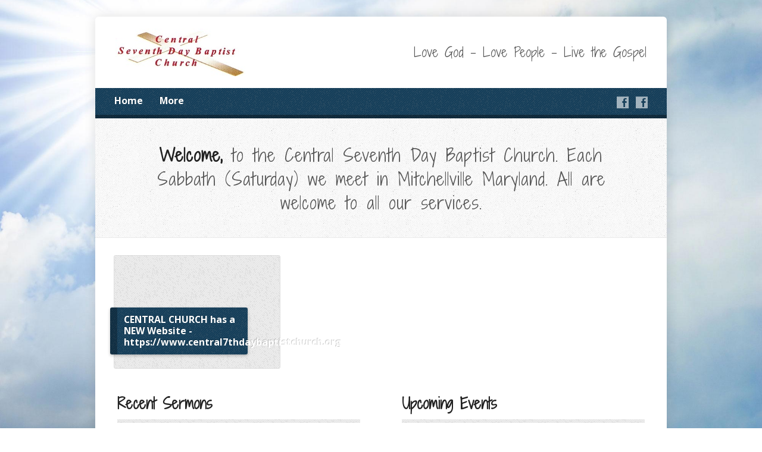

--- FILE ---
content_type: text/html; charset=UTF-8
request_url: http://centralsdbchurch.org/
body_size: 5282
content:
<!DOCTYPE html>
<!--[if IE 8 ]><html class="ie ie8 no-js" lang="en-US"> <![endif]-->
<!--[if (gte IE 9)|!(IE)]><!--><html class="no-js" lang="en-US"> <!--<![endif]-->
<head>
<meta charset="UTF-8" />
<!--[if lte IE 8]><meta http-equiv="X-UA-Compatible" content="IE=Edge,chrome=IE8" /><![endif]-->
<meta name="viewport" content="width=device-width, initial-scale=1, maximum-scale=1">
<link rel="pingback" href="http://centralsdbchurch.org/cswwr142/xmlrpc.php" />
<title>Central SDB Church &#8211; Love God – Love People – Live the Gospel</title>
<link rel='dns-prefetch' href='//maps.googleapis.com' />
<link rel='dns-prefetch' href='//fonts.googleapis.com' />
<link rel='dns-prefetch' href='//s.w.org' />
<link rel="alternate" type="application/rss+xml" title="Central SDB Church &raquo; Feed" href="http://centralsdbchurch.org/feed/" />
<link rel="alternate" type="application/rss+xml" title="Central SDB Church &raquo; Comments Feed" href="http://centralsdbchurch.org/comments/feed/" />
		<script type="text/javascript">
			window._wpemojiSettings = {"baseUrl":"https:\/\/s.w.org\/images\/core\/emoji\/12.0.0-1\/72x72\/","ext":".png","svgUrl":"https:\/\/s.w.org\/images\/core\/emoji\/12.0.0-1\/svg\/","svgExt":".svg","source":{"concatemoji":"http:\/\/centralsdbchurch.org\/cswwr142\/wp-includes\/js\/wp-emoji-release.min.js?ver=5.3.20"}};
			!function(e,a,t){var n,r,o,i=a.createElement("canvas"),p=i.getContext&&i.getContext("2d");function s(e,t){var a=String.fromCharCode;p.clearRect(0,0,i.width,i.height),p.fillText(a.apply(this,e),0,0);e=i.toDataURL();return p.clearRect(0,0,i.width,i.height),p.fillText(a.apply(this,t),0,0),e===i.toDataURL()}function c(e){var t=a.createElement("script");t.src=e,t.defer=t.type="text/javascript",a.getElementsByTagName("head")[0].appendChild(t)}for(o=Array("flag","emoji"),t.supports={everything:!0,everythingExceptFlag:!0},r=0;r<o.length;r++)t.supports[o[r]]=function(e){if(!p||!p.fillText)return!1;switch(p.textBaseline="top",p.font="600 32px Arial",e){case"flag":return s([127987,65039,8205,9895,65039],[127987,65039,8203,9895,65039])?!1:!s([55356,56826,55356,56819],[55356,56826,8203,55356,56819])&&!s([55356,57332,56128,56423,56128,56418,56128,56421,56128,56430,56128,56423,56128,56447],[55356,57332,8203,56128,56423,8203,56128,56418,8203,56128,56421,8203,56128,56430,8203,56128,56423,8203,56128,56447]);case"emoji":return!s([55357,56424,55356,57342,8205,55358,56605,8205,55357,56424,55356,57340],[55357,56424,55356,57342,8203,55358,56605,8203,55357,56424,55356,57340])}return!1}(o[r]),t.supports.everything=t.supports.everything&&t.supports[o[r]],"flag"!==o[r]&&(t.supports.everythingExceptFlag=t.supports.everythingExceptFlag&&t.supports[o[r]]);t.supports.everythingExceptFlag=t.supports.everythingExceptFlag&&!t.supports.flag,t.DOMReady=!1,t.readyCallback=function(){t.DOMReady=!0},t.supports.everything||(n=function(){t.readyCallback()},a.addEventListener?(a.addEventListener("DOMContentLoaded",n,!1),e.addEventListener("load",n,!1)):(e.attachEvent("onload",n),a.attachEvent("onreadystatechange",function(){"complete"===a.readyState&&t.readyCallback()})),(n=t.source||{}).concatemoji?c(n.concatemoji):n.wpemoji&&n.twemoji&&(c(n.twemoji),c(n.wpemoji)))}(window,document,window._wpemojiSettings);
		</script>
		<style type="text/css">
img.wp-smiley,
img.emoji {
	display: inline !important;
	border: none !important;
	box-shadow: none !important;
	height: 1em !important;
	width: 1em !important;
	margin: 0 .07em !important;
	vertical-align: -0.1em !important;
	background: none !important;
	padding: 0 !important;
}
</style>
	<link rel='stylesheet' id='wp-block-library-css'  href='http://centralsdbchurch.org/cswwr142/wp-includes/css/dist/block-library/style.min.css?ver=5.3.20' type='text/css' media='all' />
<link rel='stylesheet' id='elusive-webfont-css'  href='http://centralsdbchurch.org/cswwr142/wp-content/themes/risen/style-elusive-webfont.css?ver=2.5' type='text/css' media='all' />
<link rel='stylesheet' id='risen-style-css'  href='http://centralsdbchurch.org/cswwr142/wp-content/themes/risen/style.css?ver=2.5' type='text/css' media='all' />
<link rel='stylesheet' id='risen-base-style-css'  href='http://centralsdbchurch.org/cswwr142/wp-content/themes/risen/styles/light/style.css?ver=2.5' type='text/css' media='all' />
<link rel='stylesheet' id='google-fonts-css'  href='http://fonts.googleapis.com/css?family=Open+Sans:400italic,700italic,400,700%7CShadows+Into+Light+Two' type='text/css' media='all' />
<script type='text/javascript' src='http://centralsdbchurch.org/cswwr142/wp-includes/js/jquery/jquery.js?ver=1.12.4-wp'></script>
<script type='text/javascript' src='http://centralsdbchurch.org/cswwr142/wp-includes/js/jquery/jquery-migrate.min.js?ver=1.4.1'></script>
<script type='text/javascript' src='http://centralsdbchurch.org/cswwr142/wp-content/themes/risen/js/modernizr.custom.js?ver=2.5'></script>
<script type='text/javascript' src='http://centralsdbchurch.org/cswwr142/wp-content/themes/risen/js/jquery.backstretch.min.js?ver=2.5'></script>
<script type='text/javascript' src='http://centralsdbchurch.org/cswwr142/wp-content/themes/risen/js/superfish.min.js?ver=2.5'></script>
<script type='text/javascript' src='http://centralsdbchurch.org/cswwr142/wp-content/themes/risen/js/supersubs.js?ver=2.5'></script>
<script type='text/javascript' src='http://centralsdbchurch.org/cswwr142/wp-content/themes/risen/js/selectnav.min.js?ver=2.5'></script>
<script type='text/javascript' src='http://maps.googleapis.com/maps/api/js?key=AIzaSyA5SbdYyth52VT1S46CWLFltnnWzVN-BQg'></script>
<script type='text/javascript' src='http://centralsdbchurch.org/cswwr142/wp-content/themes/risen/js/jquery.flexslider-min.js?ver=2.5'></script>
<script type='text/javascript' src='http://centralsdbchurch.org/cswwr142/wp-content/themes/risen/js/jquery.fitvids.js?ver=2.5'></script>
<script type='text/javascript'>
/* <![CDATA[ */
var risen_wp = {"theme_uri":"http:\/\/centralsdbchurch.org\/cswwr142\/wp-content\/themes\/risen","is_home":"1","site_url":"http:\/\/centralsdbchurch.org\/cswwr142","home_url":"http:\/\/centralsdbchurch.org","is_ssl":"","current_protocol":"http","ie_unsupported_message":"You are using an outdated version of Internet Explorer. Please upgrade your browser to use this site.","ie_unsupported_redirect_url":"http:\/\/browsehappy.com\/","mobile_menu_label":"Menu","slider_enabled":"1","slider_slideshow":"1","slider_speed":"6000","gmaps_api_key":"AIzaSyA5SbdYyth52VT1S46CWLFltnnWzVN-BQg","ajax_url":"http:\/\/centralsdbchurch.org\/cswwr142\/wp-admin\/admin-ajax.php","contact_form_nonce":"ab99400f83","comment_name_required":"1","comment_email_required":"1","comment_name_error_required":"Required","comment_email_error_required":"Required","comment_email_error_invalid":"Invalid Email","comment_url_error_invalid":"Invalid URL","comment_message_error_required":"Comment Required","lightbox_prev":"Prev","lightbox_next":"Next","lightbox_expand":"Expand","lightbox_close":"Close"};
/* ]]> */
</script>
<script type='text/javascript' src='http://centralsdbchurch.org/cswwr142/wp-content/themes/risen/js/main.js?ver=2.5'></script>
<link rel='https://api.w.org/' href='http://centralsdbchurch.org/wp-json/' />
<link rel="EditURI" type="application/rsd+xml" title="RSD" href="http://centralsdbchurch.org/cswwr142/xmlrpc.php?rsd" />
<link rel="wlwmanifest" type="application/wlwmanifest+xml" href="http://centralsdbchurch.org/cswwr142/wp-includes/wlwmanifest.xml" /> 
<meta name="generator" content="WordPress 5.3.20" />
<script type="text/javascript">
jQuery(document).ready(function($) {
	if (screen.width > 480) { // mobile performance - no full image background if device not capable of showing media query width 480px
		jQuery.backstretch('http://centralsdbchurch.org/cswwr142/wp-content/themes/risen/images/backgrounds/sun.jpg');
	}
});
</script>
<style type="text/css">

a, .resurrect-list-icons a:hover, .flex-caption a {
	color: #1e73be;
}

#header-menu, #footer-bottom, .flex-caption, .flex-control-nav li a.active, #home-row-widgets .widget-image-title, #page-header h1, .sidebar-widget-title {
	background-color: #003152;
}

body, input, textarea, select, .multimedia-short h1, #cancel-comment-reply-link, .accordion-section-title, .staff header h1 a {
	font-family: 'Open Sans', Arial, Helvetica, sans-serif;
}

#header-menu-links, .flex-caption, #home-row-widgets .widget-image-title, #page-header h1, h1.sidebar-widget-title, a.button, a.comment-reply-link, a.comment-edit-link, a.post-edit-link, .nav-left-right a, input[type=submit] {
	font-family: 'Open Sans', Arial, Helvetica, sans-serif;
}

.heading, .page-title, .post-content h1, .post-content h2, .post-content h3, .post-content h4, .post-content h5, .post-content h6, .author-box h1, .staff header h1, .location header h1, #reply-title, #comments-title, .home-column-widgets-title, .ppt, #tagline, #intro {
	font-family: 'Shadows Into Light Two', Georgia, 'Bitstream Vera Serif', 'Times New Roman', Times, cursive;
}
</style>
<style type="text/css">.recentcomments a{display:inline !important;padding:0 !important;margin:0 !important;}</style></head>

<body class="home blog">

	<!-- Container Start -->

	<div id="container">

		<div id="container-inner">

			<!-- Header Start -->

			<header id="header">

				<div id="header-inner">

					<div id="header-content">

						
						<div id="logo">

							<a href="http://centralsdbchurch.org/">

								<img src="/images/Central_Logo2.jpg" alt="Central SDB Church" id="logo-regular">

								<img src="http://centralsdbchurch.org/cswwr142/wp-content/themes/risen/styles/light/images/logo-hidpi.png" alt="Central SDB Church" id="logo-hidpi">

							</a>

						</div>

						<div id="top-right">

							<div id="top-right-inner">

								<div id="top-right-content">

									<div id="tagline">
										Love God – Love People – Live the Gospel									</div>

								</div>

							</div>

						</div>

					</div>

				</div>

				<!-- Menu Start -->

				<nav id="header-menu">

					<div id="header-menu-inner">

						<ul id="header-menu-links" class="sf-menu"><li id="menu-item-903" class="menu-item menu-item-type-custom menu-item-object-custom current-menu-item current_page_item menu-item-home menu-item-903"><a href="http://centralsdbchurch.org/" aria-current="page">Home</a></li>
<li id="menu-item-902" class="menu-item menu-item-type-custom menu-item-object-custom menu-item-902"><a href="#">More</a></li>
</ul>
						<ul id="header-icons" class="risen-list-font-icons">
	<li><a href="https://facebook.com/profile.php?id=100027460631408" class="risen-font-icon-facebook" title="Facebook" target="_blank"></a></li>
	<li><a href="https://www.facebook.com/groups/692008427521277/" class="risen-font-icon-facebook" title="Facebook" target="_blank"></a></li>
</ul>
						<div class="clear"></div>

					</div>

					<div id="header-menu-bottom"></div>

				</nav>

				<!-- Menu End -->

			</header>

			<!-- Header End -->

<div class="home-column-widgets-both">

	
<div id="slider">

	<div class="flexslider">

		<ul class="slides">

			
				
			
		</ul>

	</div>

</div>


		<div id="intro">
		<b>Welcome,</b> to the Central Seventh Day Baptist Church. Each Sabbath (Saturday) we meet in Mitchellville Maryland.  All are welcome to all our services.	</div>
	
	
<div id="home-row-widgets">

	<div class="thumb-grid">

		
			<div class="widget thumb-grid-item image-frame">

								<a href="https://www.central7thdaybaptistchurch.org">
				
					<div class="thumb-grid-image-container">
						<img src="http://centralsdbchurch.org/cswwr142/wp-content/themes/risen/images/thumb-placeholder.png" class="thumb-grid-item-placeholder" alt="">
											</div>

										<div class="widget-image-title">
						CENTRAL CHURCH has a NEW Website - https://www.central7thdaybaptistchurch.org					</div>
					
								</a>
				
			</div>

		
		<div class="clear"></div>

	</div>

</div>

	
	
		<div id="home-column-widgets">

		

<div id="home-column-widgets-left">

	<section id="risen-multimedia-1" class="widget content-widget widget_risen-multimedia"><header><h1 class="home-column-widgets-title">Recent Sermons</h1></header>
			<article class="multimedia-widget-item multimedia-widget-item-first">

								<div class="image-frame multimedia-widget-item-thumb widget-thumb">
					<a href="http://centralsdbchurch.org/multimedia-archive/metro-area-sdb-churches-gathering-07-16-17/"><img width="55" height="55" src="http://centralsdbchurch.org/cswwr142/wp-content/uploads/2017/09/DSC_0009-55x55.jpg" class="attachment-risen-tiny-thumb size-risen-tiny-thumb wp-post-image" alt="" title="" srcset="http://centralsdbchurch.org/cswwr142/wp-content/uploads/2017/09/DSC_0009-55x55.jpg 55w, http://centralsdbchurch.org/cswwr142/wp-content/uploads/2017/09/DSC_0009-150x150.jpg 150w, http://centralsdbchurch.org/cswwr142/wp-content/uploads/2017/09/DSC_0009-180x180.jpg 180w" sizes="(max-width: 55px) 100vw, 55px" /></a>
				</div>
				
				<header>

					<h1 class="multimedia-widget-item-title"><a href="http://centralsdbchurch.org/multimedia-archive/metro-area-sdb-churches-gathering-07-16-17/" title="Metro Area SDB Churches Gathering (07-16-17)">Metro Area SDB Churches Gathering (07-16-17)</a></h1>

										<div class="multimedia-widget-item-speaker">by <a href="http://centralsdbchurch.org/multimedia-speaker/helmer-umana/" rel="tag">Helmer Umana</a></div>
					
					<div>

												<time class="multimedia-widget-item-date" datetime="2017-09-17T16:49:33+00:00">September 17, 2017</time>
						
												<ul class="multimedia-widget-item-icons risen-icon-list">

														<li><a href="http://centralsdbchurch.org/multimedia-archive/metro-area-sdb-churches-gathering-07-16-17/?player=video" class="single-icon video-icon" title="Video">Video</a></li>
							
							
							
							
						</ul>
						
					</div>

				</header>

				
				<div class="clear"></div>

			</article>

			
			<article class="multimedia-widget-item">

								<div class="image-frame multimedia-widget-item-thumb widget-thumb">
					<a href="http://centralsdbchurch.org/multimedia-archive/grace-upon-grace-09-09-17/"><img width="55" height="55" src="http://centralsdbchurch.org/cswwr142/wp-content/uploads/2017/09/hqdefault-55x55.jpg" class="attachment-risen-tiny-thumb size-risen-tiny-thumb wp-post-image" alt="" title="" srcset="http://centralsdbchurch.org/cswwr142/wp-content/uploads/2017/09/hqdefault-55x55.jpg 55w, http://centralsdbchurch.org/cswwr142/wp-content/uploads/2017/09/hqdefault-150x150.jpg 150w, http://centralsdbchurch.org/cswwr142/wp-content/uploads/2017/09/hqdefault-180x180.jpg 180w" sizes="(max-width: 55px) 100vw, 55px" /></a>
				</div>
				
				<header>

					<h1 class="multimedia-widget-item-title"><a href="http://centralsdbchurch.org/multimedia-archive/grace-upon-grace-09-09-17/" title="Grace Upon Grace (09-09-17)">Grace Upon Grace (09-09-17)</a></h1>

										<div class="multimedia-widget-item-speaker">by <a href="http://centralsdbchurch.org/multimedia-speaker/jorge-velasquez/" rel="tag">Jorge Velasquez</a></div>
					
					<div>

												<time class="multimedia-widget-item-date" datetime="2017-09-10T00:00:51+00:00">September 10, 2017</time>
						
												<ul class="multimedia-widget-item-icons risen-icon-list">

														<li><a href="http://centralsdbchurch.org/multimedia-archive/grace-upon-grace-09-09-17/?player=video" class="single-icon video-icon" title="Video">Video</a></li>
							
							
							
							
						</ul>
						
					</div>

				</header>

				
				<div class="clear"></div>

			</article>

			
			<article class="multimedia-widget-item">

								<div class="image-frame multimedia-widget-item-thumb widget-thumb">
					<a href="http://centralsdbchurch.org/multimedia-archive/grace-upon-grace-09-02-17/"><img width="55" height="55" src="http://centralsdbchurch.org/cswwr142/wp-content/uploads/2017/09/ca265023fd712fdf4e7ad474cfb06757-exodus-slow-to-anger-55x55.jpg" class="attachment-risen-tiny-thumb size-risen-tiny-thumb wp-post-image" alt="" title="" srcset="http://centralsdbchurch.org/cswwr142/wp-content/uploads/2017/09/ca265023fd712fdf4e7ad474cfb06757-exodus-slow-to-anger-55x55.jpg 55w, http://centralsdbchurch.org/cswwr142/wp-content/uploads/2017/09/ca265023fd712fdf4e7ad474cfb06757-exodus-slow-to-anger-150x150.jpg 150w, http://centralsdbchurch.org/cswwr142/wp-content/uploads/2017/09/ca265023fd712fdf4e7ad474cfb06757-exodus-slow-to-anger-300x300.jpg 300w, http://centralsdbchurch.org/cswwr142/wp-content/uploads/2017/09/ca265023fd712fdf4e7ad474cfb06757-exodus-slow-to-anger-180x180.jpg 180w, http://centralsdbchurch.org/cswwr142/wp-content/uploads/2017/09/ca265023fd712fdf4e7ad474cfb06757-exodus-slow-to-anger.jpg 736w" sizes="(max-width: 55px) 100vw, 55px" /></a>
				</div>
				
				<header>

					<h1 class="multimedia-widget-item-title"><a href="http://centralsdbchurch.org/multimedia-archive/grace-upon-grace-09-02-17/" title="Grace Upon Grace (09-02-17)">Grace Upon Grace (09-02-17)</a></h1>

										<div class="multimedia-widget-item-speaker">by <a href="http://centralsdbchurch.org/multimedia-speaker/saul-alonzo/" rel="tag">Saul Alonzo</a></div>
					
					<div>

												<time class="multimedia-widget-item-date" datetime="2017-09-03T16:38:35+00:00">September 3, 2017</time>
						
												<ul class="multimedia-widget-item-icons risen-icon-list">

														<li><a href="http://centralsdbchurch.org/multimedia-archive/grace-upon-grace-09-02-17/?player=video" class="single-icon video-icon" title="Video">Video</a></li>
							
							
							
							
						</ul>
						
					</div>

				</header>

				
				<div class="clear"></div>

			</article>

			</section><section id="risen-posts-2" class="widget content-widget widget_risen-posts"><header><h1 class="home-column-widgets-title">Latest News</h1></header></section>	
</div>

	
		

<div id="home-column-widgets-right">

	<section id="risen-events-1" class="widget content-widget widget_risen-events"><header><h1 class="home-column-widgets-title">Upcoming Events</h1></header>There are no events to show.</section><section id="risen-gallery-1" class="widget content-widget widget_risen-gallery"><header><h1 class="home-column-widgets-title">Gallery Updates</h1></header>
						<ul class="gallery-widget-items per-row-4">

				
										<li>
						<div class="image-frame">
							<a href="http://centralsdbchurch.org/gallery-items/brazil-trip-2015/">
								<img width="180" height="180" src="http://centralsdbchurch.org/cswwr142/wp-content/uploads/2015/10/TaylorsBrazil-1024x670-180x180.png" class="attachment-risen-square-thumb size-risen-square-thumb wp-post-image" alt="" title="Brazil Trip 2015" srcset="http://centralsdbchurch.org/cswwr142/wp-content/uploads/2015/10/TaylorsBrazil-1024x670-180x180.png 180w, http://centralsdbchurch.org/cswwr142/wp-content/uploads/2015/10/TaylorsBrazil-1024x670-150x150.png 150w, http://centralsdbchurch.org/cswwr142/wp-content/uploads/2015/10/TaylorsBrazil-1024x670-55x55.png 55w" sizes="(max-width: 180px) 100vw, 180px" />							</a>
						</div>
					</li>
					
				
			</ul>
			
			</section>
</div>

		
		<div class="clear"></div>
		
	</div>
		
</div>

			<!-- Footer Start -->
			
			<footer id="footer">

				<div id="footer-left">
				
					<ul id="footer-menu-links" class="menu"><li id="menu-item-901" class="menu-item menu-item-type-custom menu-item-object-custom current-menu-item current_page_item menu-item-home menu-item-901"><a href="http://centralsdbchurch.org/" aria-current="page">Home</a></li>
</ul>				
					<ul id="footer-icons" class="risen-list-font-icons">
	<li><a href="https://facebook.com/profile.php?id=100027460631408" class="risen-font-icon-facebook" title="Facebook" target="_blank"></a></li>
	<li><a href="https://www.facebook.com/groups/692008427521277/" class="risen-font-icon-facebook" title="Facebook" target="_blank"></a></li>
</ul>					
					<div class="clear"></div>
					
				</div>			
				
				<div id="footer-right">
				
										<ul id="footer-contact">
					
												<li><span class="footer-icon church"></span> 1100 Enterprise Rd Mitchellville MD 20721</li>
												
												<li><span class="footer-icon phone"></span> (240) 461-0344</li>
						
					</ul>
									
										<div id="copyright">
						Copyright &copy; 2026 Central SDB Church.					</div>
										
				</div>
				
				<div class="clear"></div>
				
			</footer>
			
			<div id="footer-bottom"></div>
			
			<!-- Footer End -->

		</div>
	
	</div>
	
	<!-- Container End -->
	
<script type='text/javascript' src='http://centralsdbchurch.org/cswwr142/wp-includes/js/hoverIntent.min.js?ver=1.8.1'></script>
<script type='text/javascript' src='http://centralsdbchurch.org/cswwr142/wp-includes/js/wp-embed.min.js?ver=5.3.20'></script>

</body>
</html>